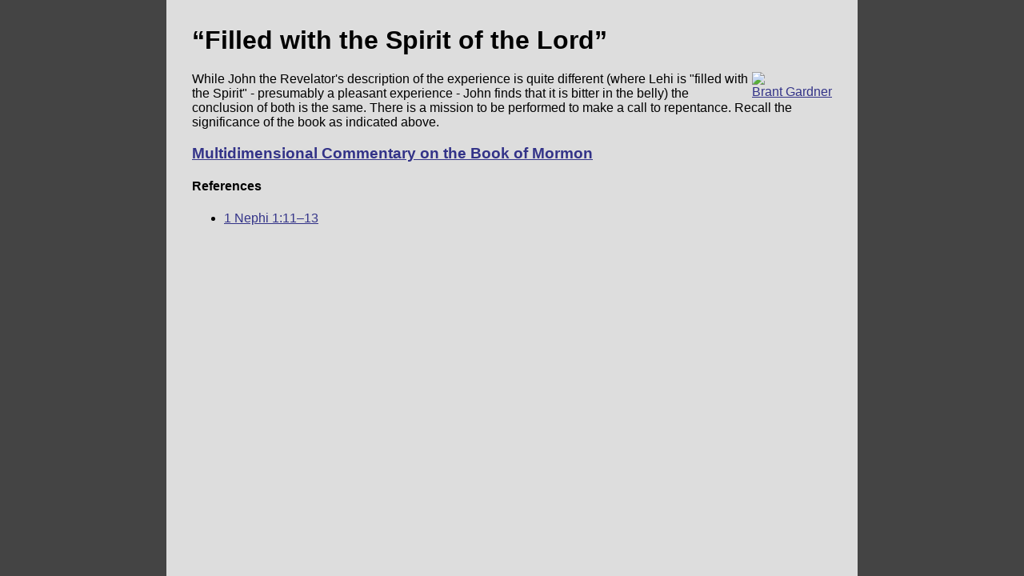

--- FILE ---
content_type: text/html; charset=UTF-8
request_url: https://bookofmormon.online/commentary/1001104101
body_size: 1170
content:
<head>
	
	<title>“Filled with the Spirit of the Lord” | Commentary on 1 Nephi 1:11–13 by Brant Gardner • Book of Mormon Online</title>
	<meta charset="UTF-8">
	<meta name="naver-site-verification" content="2e4aebbde9e85f415075e53c9ebcad129e3a83e4" />
	<meta name="keywords" content="Mormon, Book of Mormon, Book of Mormon Study, Read the Book of Mormon">
	<link rel="canonical" href="https://bookofmormon.online/commentary/1001104101" />
	<link rel="shortcut icon" href="https://media.bookofmormon.online/interface/logo">

	<meta http-equiv="Content-Type" content="text/html; charset=UTF-8" />
	
	  <meta name="description" content="While John the Revelator's description of the experience is quite different (where Lehi is "filled with the Spirit" - presumably a pleasant experience - John f…">
	  <meta name="viewport" content="width=device-width, initial-scale=1.0">
	
	
    <meta property="og:title" content="“Filled with the Spirit of the Lord” | Commentary on 1 Nephi 1:11–13 by Brant Gardner • Book of Mormon Online" />
    <meta property="og:description" content="While John the Revelator's description of the experience is quite different (where Lehi is "filled with the Spirit" - presumably a pleasant experience - John f…" />
    <meta property="og:url" content="https://bookofmormon.online/commentary/1001104101" />
    <meta property="og:image" content="https://preview.bookofmormon.online/en/commentary/1001104101" />
    <meta property="og:image:secure_url" content="https://preview.bookofmormon.online/en/commentary/1001104101" />
    <meta property="og:image:width" content="1200" />
	<meta property="og:image:height" content="630" />
	<meta property="og:type" content="article" />

    
    
    <meta property="fb:app_id" content="806253479718989" />
    
    <meta name="twitter:card" content="summary_large_image"/>
	<meta name="twitter:site" content="@BkMormonOnline"/>
	<meta name="twitter:title" content="“Filled with the Spirit of the Lord” | Commentary on 1 Nephi 1:11–13 by Brant Gardner • Book of Mormon Online"/>
	<meta name="twitter:description" content="While John the Revelator's description of the experience is quite different (where Lehi is "filled with the Spirit" - presumably a pleasant experience - John f…"/>
	<meta name="twitter:creator" content="@BkMormonOnline"/>
	<meta name="twitter:image" content="https://preview.bookofmormon.online/en/commentary/1001104101"/>
	<meta name="twitter:domain" content="bookofmormon.online"/>

	<link rel="stylesheet" href="/styles.css">
	
</head>
<body>
		<h1>“Filled with the Spirit of the Lord”</h1>
		<div class="source">
			<a target="_blank"  href="http://web.archive.org/web/20060206104731/http://frontpage2000.nmia.com/~nahualli/commentary.htm">
			<img class="thumb" src="/source/cover/041"/>
			</a>
			<div class="caption">
			<a id="imglink" target="_blank"  href="http://web.archive.org/web/20060206104731/http://frontpage2000.nmia.com/~nahualli/commentary.htm">Brant Gardner</a>
			</div>
		</div>
		<section><p>While John the Revelator's description of the experience is quite different (where Lehi is "filled with the Spirit" - presumably a pleasant experience - John finds that it is bitter in the belly) the conclusion of both is the same. There is a mission to be performed to make a call to repentance. Recall the significance of the book as indicated above.</p></section>
		
		<h3><a target="_blank" id="imglink"  href="http://web.archive.org/web/20060206104731/http://frontpage2000.nmia.com/~nahualli/commentary.htm">Multidimensional Commentary on the Book of Mormon</a></h3>
		<h4>References</h4>
    <ul>		<li><a href="/lehites/7">1 Nephi 1:11–13</a></li>
			</ul>
	<script defer src="https://static.cloudflareinsights.com/beacon.min.js/vcd15cbe7772f49c399c6a5babf22c1241717689176015" integrity="sha512-ZpsOmlRQV6y907TI0dKBHq9Md29nnaEIPlkf84rnaERnq6zvWvPUqr2ft8M1aS28oN72PdrCzSjY4U6VaAw1EQ==" data-cf-beacon='{"version":"2024.11.0","token":"b1db323295bd4b31b6f2f3d734fc0118","r":1,"server_timing":{"name":{"cfCacheStatus":true,"cfEdge":true,"cfExtPri":true,"cfL4":true,"cfOrigin":true,"cfSpeedBrain":true},"location_startswith":null}}' crossorigin="anonymous"></script>
</body>
</html>